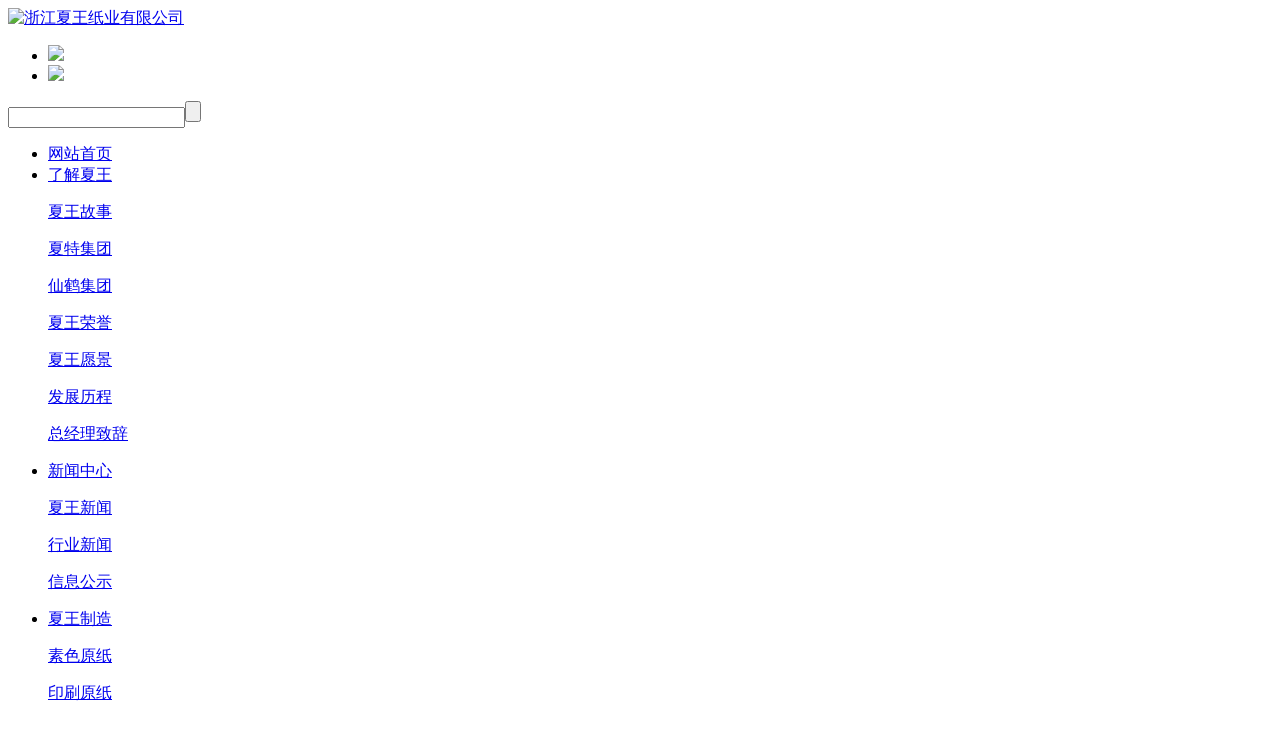

--- FILE ---
content_type: text/html; Charset=utf-8
request_url: https://www.kingdecor.cn/sort_135.html
body_size: 4841
content:
<!DOCTYPE HTML><html><head><meta charset="utf-8"><meta http-equiv="X-UA-Compatible" content="IE=edge,chrome=1"><title>彩色纸_浙江夏王纸业有限公司</title><meta name="author" content="衢州企运网络 - www.qiyunnet.com"><link rel="stylesheet" type="text/css" href="/static/css/main.css"></head><body><div class="header"><div class="c q headerw"><div class="logo"><a href="cn.html"><img src="/static/site/logo.png" alt="浙江夏王纸业有限公司" id="logo"></a></div><ul class="language" id="language"><li><a href="/cn.html"><img src="/static/language/cn.png"></a></li><li><a href="/en.html"><img src="/static/language/en.png"></a></li></ul><div class="search"><form action="/?" method="get" autocomplete="off" id="search"><input type="hidden" name="a" value="search"><input type="hidden" name="lang" value="cn"><input type="text" name="keyword" id="keyword"><input type="submit" id="submit1" value=""></form></div></div></div><div class="navbg"><ul class="q c nav navcn"><li id="nav0"><a href="cn.html">网站首页</a></li><li id="nav1" class="re"><a href="/sort_1.html">了解夏王</a><div class="navdivk"><div class="navdiv"><p><a href="/sort_8.html">夏王故事</a></p><p><a href="/sort_9.html">夏特集团</a></p><p><a href="/sort_10.html">仙鹤集团</a></p><p><a href="/sort_11.html">夏王荣誉</a></p><p><a href="/sort_12.html">夏王愿景</a></p><p><a href="/sort_13.html">发展历程</a></p><p><a href="/sort_47.html">总经理致辞</a></p></div></div></li><li id="nav2" class="re"><a href="/sort_2.html">新闻中心</a><div class="navdivk"><div class="navdiv"><p><a href="/sort_50.html">夏王新闻</a></p><p><a href="/sort_51.html">行业新闻</a></p><p><a href="/sort_142.html">信息公示</a></p></div></div></li><li id="nav3" class="re"><a href="/sort_3.html">夏王制造</a><div class="navdivk"><div class="navdiv"><p><a href="/sort_52.html">素色原纸</a></p><p><a href="/sort_53.html">印刷原纸</a></p><p><a href="/sort_64.html">数码打印纸</a></p><p><a href="/sort_134.html">平衡纸</a></p><p><a href="/sort_135.html">彩色纸</a></p></div></div></li><li id="nav4" class="re"><a href="/sort_4.html">可持续发展</a><div class="navdivk"><div class="navdiv"><p><a href="/sort_14.html">处理能力</a></p><p><a href="/sort_15.html">清洁能源</a></p><p><a href="/sort_140.html">科技创新</a></p></div></div></li><li id="nav5"><a href="/sort_5.html">夏王家文化</a></li><li id="nav6"><a href="/sort_6.html">职业生涯</a></li><li id="nav7"><a href="/sort_7.html">客户服务</a></li></ul></div><div class="banner" style="background:url(/up/xcaqcxacabypdggb.jpg) no-repeat center top"></div><div class="bodyer"><div class="navk q"><ul id="navkl" class="navkl">夏王制造</ul><div id="navkrw"><div id="navkrl"><ul class="q navr" id="navkr"><li><a href="/sort_52.html">素色原纸</a></li><li><a href="/sort_53.html">印刷原纸</a></li><li><a href="/sort_64.html">数码打印纸</a></li><li><a href="/sort_134.html">平衡纸</a></li><li class="this" id="navlithis"><a href="/sort_135.html">彩色纸<i></i></a></li></ul></div></div><div class="navjiao"><div id="navjiao"></div></div></div><div class="xwbg1"><div class="xwbg2 q"><div class="about q"><div align="center"><p><img src="/up/qyxygkxqaupwrddkit.jpg" alt="" height="373" width="560" /></p><p align="center">正在开发中！期待与您分享！</p></div></div></div></div></div><div class="footer"><div class="w c q"><div class="footertxt"><p>生产基地：<span>浙江省衢州市衢江区天湖南路20号；</span>浙江省衢州市沈家经济开发区通江路158号</p><p>Copyright &copy; 2015 Kingdecor. All Rights Reserved &nbsp; 技术支持：<a href="http://www.qiyunnet.com/" target="_blank">衢州企运网络</a> <a href="http://www.beian.gov.cn/portal/registerSystemInfo?recordcode=33080302000029" target="_blank"><img src="/up/qyxptdpwwkxbxreaqk.png" /> 浙公网安备 33080302000029号</a></p></div><div class="flink"><div>成员公司网站链接</div><ul><li><a href="http://www.schattdecor.de/en" target="_blank">schattdecor AG</a></li><li><a href="http://www.xianhepaper.com/" target="_blank">仙鹤集团</a></li></ul></div><div id="bdshare" class="bdsharebuttonbox"><span class="bdsharespan">分享到：</span><a href="#" class="bds_qzone" data-cmd="qzone" title="分享到QQ空间"></a><a href="#" class="bds_tsina" data-cmd="tsina" title="分享到新浪微博"></a><a href="#" class="bds_weixin" data-cmd="weixin" title="分享到微信"></a></div></div></div><script src="/cdn/static/jquery/1.11.3.js"></script><script src="/static/js/v3.js"></script><script src="/static/js/qy.js"></script><script>var info={cdn:'\/cdn\/',imgcdn:'\/',c:'False',u:'www.kingdecor.cn',n:'浙江夏王纸业有限公司',l:'cn',t:'about',v:'3',bt:'b',pt:'b',st:'b'};</script></body></html>